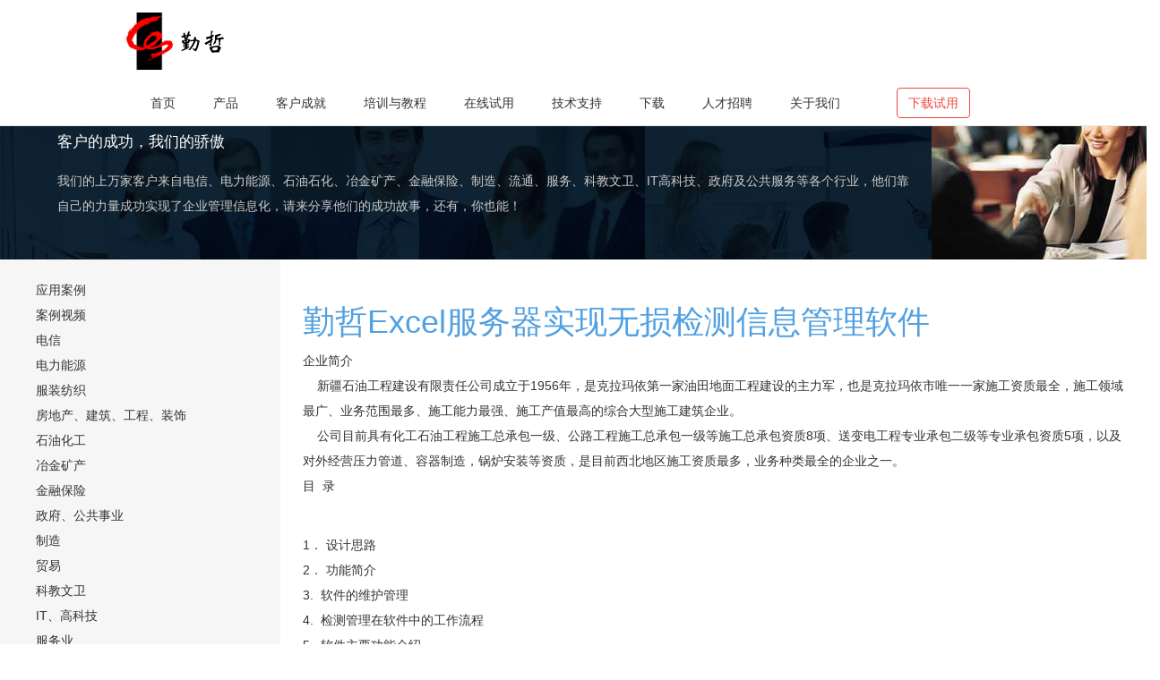

--- FILE ---
content_type: text/html
request_url: https://qinzhe.com/cn/case/case-wsjc.htm
body_size: 15057
content:
<!DOCTYPE html>
<html><!-- InstanceBegin template="/Templates/tmp-case.dwt" codeOutsideHTMLIsLocked="false" -->
<head>
<meta http-equiv="Content-Type" content="text/html; charset=utf-8" />
<meta http-equiv="X-UA-Compatible" content="IE=edge,Chrome=1" />
<meta http-equiv="X-UA-Compatible" content="IE=9" />
<meta name="viewport" content="width=device-width, initial-scale=1.0">
<!-- InstanceBeginEditable name="doctitle" -->
<title>勤哲Excel服务器 - 学习与下载园地</title>
<!-- InstanceEndEditable -->
<script src="../script/checkie.js"></script>
<script>
if(ltie8()){
	window.location.href=getUrlInOldVersion();
}
</script>

<link rel="stylesheet" href="../style/bootstrap/css/bootstrap.min.css">
<link rel="stylesheet" href="../style/mytheme.css">
<!-- HTML5 Shim and Respond.js IE8 support of HTML5 elements and media queries -->
<!--[if lt IE 9]>
  <script src="/cn/script/html5shiv.min.js"></script>
  <script src="/cn/script/respond.min.js"></script>
<![endif]-->
<link rel="stylesheet" href="../style/style.css">
<link rel="stylesheet" href="../style/style-button.css">
<link rel="stylesheet" href="../style/style-kf.css">
<link rel="stylesheet" href="../style/chat.css">

<script src="../script/jquery.min.js"></script>
<script src="../style/bootstrap/js/bootstrap.min.js"></script>
<script src="../script/pubfunc.js"></script>
<script src="../script/FixedKF.js"></script>
<!-- InstanceBeginEditable name="head" --><!-- InstanceEndEditable -->
<!-- InstanceBeginEditable name="script-user" -->
<!-- InstanceEndEditable -->
</head>
<body>
<!-- InstanceBeginEditable name="prefer-sales" -->
<div id="prefer-sales" style="display:none;">158</div>
<!-- InstanceEndEditable -->
<!-- 导航 -->
<nav id="topmenu" class="navbar navbar-white navbar-fixed-top" role="navigation">
<div class="container">
   <div class="navbar-header">
		  <a href="/cn/index.html">
			  <img class="logo" src="../images/logo-70.png"/>
		  </a>
      <button type="button" class="navbar-toggle" data-toggle="collapse" data-target="#example-navbar-collapse" id="mobile-menu-button">
         <span class="sr-only">切换导航</span>
         <span class="icon-bar"></span>
         <span class="icon-bar"></span>
         <span class="icon-bar"></span>
      </button>
   </div>
   <div class="collapse navbar-collapse header-menu" id="example-navbar-collapse" role="navigation">
      <ul id="topmenu-1" class="nav navbar-nav navbar-right topmenubar">
         <li class="active"><a href="/cn/index.html">首页</a></li>
         <li>
            <a href="/cn/product-es.html">
               产品
            </a>
            <ul class="dropdown-menu">
               <li><a href="/cn/product-es.html">Excel服务器</a></li>
               <li><a href="/cn/product-cs.html">CAD服务器</a></li>
            </ul>
         </li>
         <li><a href="/cn/customer.html">客户案例</a></li>
         <li><a href="/cn/document.html">教程与培训</a></li>
         <li><a href="/cn/support-qa.html">技术支持</a></li>
         <li class="hidden-xs"><a href="/cn/download.html">下载</a></li>
         <li><a href="/cn/about.html">关于我们</a></li>
		 <li>
			<button class="btn btn-default navbar-btn header-button hidden-xs">免费试用</button>
		</li>
	  </ul>
   </div>
  </div>
</nav>
<script language="javascript" src="../script/topmenu.js"></script>


<div class="after-nav">
	<div id="page-title-box" class="box100 bg-darkblue" style="background-image:url(../images/customer1.jpg)">
			<img class="hidden-xs" src="../images/banner-right-customer.jpg"/>
		<div style="padding-left:5%; padding-right:5%;">
			<h3 class="txt-white margin-top-40">客户的成功，我们的骄傲</h3>
			<p class="margin-top-20 margin-bottom-20">
我们的上万家客户来自电信、电力能源、石油石化、冶金矿产、金融保险、制造、流通、服务、科教文卫、IT高科技、政府及公共服务等各个行业，他们靠自己的力量成功实现了企业管理信息化，请来分享他们的成功故事，还有，你也能！
			</p>
		</div>
	</div>
</div>
<script language="javascript" src="../script/custlist.js"></script>
<div class="bg-lightgrey">
	<div class="row ">
		<div class="col-sm-3 hidden-xs">
			<div class="space"></div>
		<ul>
			<li class="left-title"><a href="/cn/customer.html">应用案例</a></li>
<span id="custType">
		  	<li><a href="">电信</a></li>
			<li><a href="">电力能源</a></li>
			<li><a href="">金融</a></li>
			<li><a href="">贸易</a></li>
</span>
		</ul> 
<script language="javascript">
showCustType(0);
</script>
		</div>
	  <div class="col-sm-9 bg-white">
<div class="case-text page-content">
<h1 class="case-title">
<!-- InstanceBeginEditable name="case-title" -->
勤哲Excel服务器实现无损检测信息管理软件
	<!-- InstanceEndEditable -->
</h1>
<p class="case-contact">
<!-- InstanceBeginEditable name="case-contact" --><!-- InstanceEndEditable -->
</p>

<!-- InstanceBeginEditable name="case-content" -->

<p>企业简介
<br>&nbsp;&nbsp;&nbsp; 新疆石油工程建设有限责任公司成立于1956年，是克拉玛依第一家油田地面工程建设的主力军，也是克拉玛依市唯一一家施工资质最全，施工领域最广、业务范围最多、施工能力最强、施工产值最高的综合大型施工建筑企业。
<br>&nbsp;&nbsp;&nbsp; 公司目前具有化工石油工程施工总承包一级、公路工程施工总承包一级等施工总承包资质8项、送变电工程专业承包二级等专业承包资质5项，以及对外经营压力管道、容器制造，锅炉安装等资质，是目前西北地区施工资质最多，业务种类最全的企业之一。 
<br>目&nbsp; 录</p>
<p>
<br>1． 设计思路&nbsp;
<br>2． 功能简介&nbsp;
<br>3.&nbsp; 软件的维护管理&nbsp;
<br>4.&nbsp; 检测管理在软件中的工作流程&nbsp;
<br>5.&nbsp; 软件主要功能介绍&nbsp;
<br>5.1&nbsp; RT委托工艺记录&nbsp;
<br>5.2&nbsp; 评片记录&nbsp;
<br>5.3&nbsp; 工艺卡、原始记录&nbsp;
<br>5.4&nbsp; RT检测报告&nbsp;
<br>5.5&nbsp; 收费管理&nbsp;
<br>5.7&nbsp; 明细记录查询、修改&nbsp;
<br>5.8&nbsp; 汇总统计
<br>&nbsp;
<br>无损检测信息管理软件简介
<br>1． 设计思路
<br>1.1、大数据量录入
<br>无损检测管理工作，从接收指令到评片登记、生成报告、形成统计报表等过程中，每条指令和评片记录都牵涉到很多字段，这些字段有统计用的数字、生成报告的文本、还有报告结果中的图形，不同的用户都要录入大量数据。
<br>系统需要解决大数据的快速录入、共享和维护问题。
<br>1.2、各种类型报告的生成
<br>无损检测管理的重要产品之一是检测报告。报告分为RT 、UT、 PT、 MT、 TOFD类型；而不同行业，不同地区的报告格式和取数又有不同，报告要根据用户业务的需要至少开发20余种不同风格的模板。
<br>每份报告又分为相互关联的首页、附页、通知、原始记录、工艺卡，同时首页、附页中对生成的数据和格式都有严格要求，报告中的哪些字段需要合并，哪些字段需要在报告中进行二次、三次处理、乃至四次处理，报告的图形如何形成和保存，报告结论如何根据数字结果变换，不同报告之间如何实现数据传递，报告审核的流程如何设计。
<br>1.3、报表的需求
<br>对不同类型的检测报告，需要做到复合条件的明细记录查询，按照管理需求生成的统计汇总，按照业主要求生成的上报资料。
<br>这些报表的取数，能根据用户的查询需要从不同类型的报告中取数，汇总成各种风格的报表。</p>
<p>这套无损检测管理系统，能提供快速录入功能；能大大提高用户录入指令和评片记录的效率；能对相似数据能重复使用，节约录入量；能自动判断用户的一些录入错误和疏漏。报告的生成尽量人性化，能根据数据结果自动形成报告类型和报个格式，减少用户的人为调整。数据的查询做到全方位、多角度、多层次的覆盖。
<br>实现无损检测工作过程监控管理和无纸化办公；通过对数据和报表的实时管理，领导层能及时全方位的掌控生产情况；在提升提高员工工作质量和效率的同时，提升公司管理水平。
<br>&nbsp;
<br>2． 功能简介</p>										
<p>										
<div class='box-img'><img class="case-img" border="0" src="wsjc/wsjc1.jpg" width="182" height="670"></div>
<br>2.1、 网络化管理：
<br>用户能够通过任意的网络客户端登录服务器，进行数据的录
<br>入、维护和查询。数据集中存储、分权限管理；真正做到安全、
<br>高效、数据共享。
<br>2.2、 批量录入功能：
<br>&nbsp;&nbsp;&nbsp;&nbsp; 前台直接调用excel录入界面，完全兼容EXCEL的功能，能
<br>够实用excel的快速下拉、复制。同时通过程序接口能够调用已有
<br>的数据模板、减少录入量。通过调用基础数据库的标准字段，防止
<br>用户录入错误的数值。
<br>2.3、 实现对数据加锁和解锁功能
<br>对处理完的数据能实现自动加锁，如果需要再次修改，需要
<br>管理员同意解锁后才能维护。充分保证已有数据的安全性。
<br>2.4、 分功能权限和数据权限管理
<br>对功能权限的管理，不同用户可以根据需要授予不同功能；
<br>对数据权限的管理，对同一个模板中的数据分权限管理，在审
<br>核流程中不同的用户只能录入和维护权限内的字段。
<br>2.5、 流程管理
<br>&nbsp;&nbsp;&nbsp; 程序功能根据业务流程进行设置，业务流转过程可以根据数据的类别自动分流、汇总。业务在审核过程中，能够实现电子签名、跟踪、回退等基本操作。
<br>2.6、 报告联动管理
<br>把不同报告集成到一个界面，用户可以根据需要点击不同的弹出框，生成本人的指令和全部指令，方便用户。只需一次操作，选择一个指令后，自动生成一系列的报告。对于特殊数据，需要用户维护的地方，提供手动修改和保存修改后数据的接口。
<br>同时根据用户的需要，把原始记录和工艺卡独立出来，用户可以单独选择，方便用户快速打印。
<br>2.7、 报告数据在界面多次自动加工
<br>&nbsp;&nbsp;&nbsp; 能根据用户选择指令的数据结果值，在报告界面通过EXCEL公式进行多次加工，从而形成用户需要的最终数值和格式；对于数据中需要合并的字段在程序底层进行，不要用户再操作；对于需要的图形，通过EXCEL公式计算生成。
<br>&nbsp;
<br>2.8、 复合式统计和查询：
<br>采用多条件复合式查询，用户在各个查询模板界面，能够根据条件的不同组合方式查询自己需要的数据。</p>										
<p>										
<div class='box-img'><img class="case-img" border="0" src="wsjc/wsjc2.jpg" width="641" height="210"></div></p>
<p>
<br>2.9、&nbsp; 实现权限代理管理
<br>检测过程所有资料按照工作流程在网上进行远程审查，出现错误可以通过授权允许其他用户及时修改；</p>
<p>
<div class='box-img'><img class="case-img" border="0" src="wsjc/wsjc3.jpg" width="631" height="451"></div></p>
<p></p>
<p>.10、&nbsp; 检测费管理
<br>实现零星工程检测费的收费管理，实时查询检测费的收款情况；</p>										
<p>										
<div class='box-img'><img class="case-img" border="0" src="wsjc/wsjc4.jpg" width="639" height="321"></div></p>
<p>
<br>3.&nbsp; 软件的维护管理
<br>3.1、根据公司业务和管理的需要，用户的管理分成四级
<br>最高级是软件的系统维护：管理员设置在总公司信息中心，能对软件的功能、界面根据用户当前的需求进行重新定义；
<br>第二级是基础数据的维护，管理员设置在分公司，能对用户用到的基础数据进行统一管理，比如，项目工程、单位工程、分部工程、检测标准、检测依据、透照方式、像质计位置、胶片处理、透照示意图、源种类、技术等级、检测标准字符、计价文件、电子签名表。保证用户了使用基础数据的准确和统一，有利于报表的统计和数据的集中换算处理。同时拥有对以往数据的加锁和解锁权限，保证数据的安全。
<br>第三级是分公司的单据用户和流程用户，不同的用户能拥有业务权限内的功能和流程范围内的功能。根据业务需求，可以填报不同的单据，在报告流程中管理不同的审核环节。并对业务和审核范围内的单据具有相应的查询权限。
<br>第四级用户是公司管理层用户，仅仅具有其管理范围内的数据查询权限。</p>
<p>3.2、软件在运行模式上分两种方式
<br>第一种模式是网页模式，无需安装客户端，直接通过网址登陆后就进入功能界面，界面简单，操作简便。缺点是录入效率低，不具备excel的快速下拉，整体复制等高效率的操作方式。所以网页版的使用主要用于无需太多录入操作流程审核用户，或是只需要查询的管理层。
<br>第二种模式，通过安装客户端，程序嵌入到EXCEL中，用户在操作平台上调用的功能界面是使用的excel界面，录入功能高效快捷，主要用于制单用户和生成报告的用户，报告在excel界面能方便快速调整格式，方便打印操作。
<br>为了方便用户在excel上操作，用户还可以根据自己的使用偏好，把常用的功能选择集成到excel界面上，用户登录后能在excel平台界面直接调用程序的功能。</p>
<p>3.3、软件的升级管理
<br>程序在设计的时候，是根据目前的需求和将来可能变动进行规的划，程序的数据接口也考虑将来的字段变动，取数规则变化。整个程序的框架足够强大，能满足检测管理各种新增功能，新增查询，并且新增功能的数据能被已有的查询获取。
<br>这是一个开放式的系统。
<br>&nbsp;
<br>4.&nbsp; 检测管理在软件中的工作流程</p>
<p>
<div class='box-img'><img class="case-img" border="0" src="wsjc/wsjc5.jpg" width="564" height="536"></div></p>
<p>
<br>说明：
<br>工作流程完成以后，系统中能根据流程的过程形成相应的数据表，查询的时候，能根据用户选择条件从这些数据中选取符合要求的数据。
<br>&nbsp;
<br>5.&nbsp; 软件主要功能介绍
<br>因为具有RT， UT， PT， MT等多种检测方式，每种检测方式在系统中的取数有所不同，但是录入界面和录入方式类似，因此功能介绍只以RT为模板进行介绍。
<br>5.1&nbsp; RT委托工艺记录&nbsp;&nbsp;&nbsp;&nbsp;&nbsp; 
<br>&nbsp; 界面设计分为主表和明细，入下图：</p>										
<p>										
<div class='box-img'><img class="case-img" border="0" src="wsjc/wsjc6.jpg" width="667" height="190"></div></p>
<p>
<br>5.1.1主表为自动生成单据号，制单人和制单日期。
<br>5.1.2明细表上部为字段名称，底框和文字的颜色根据字段的录入属性进行了不同的标注，方便用户直观的判断。明细表的一行记录为一个委托指令的所有字段，用户可以通过快速下拉和复制的方法高效的录入多个指令。
<br>5.1.3明细表的部分字段关联数据库，通过弹出列表的方式供用户选择。对于统计和报告必须的字段设置属性，不输入不允许保存。
<br>5.1.4增加数据库原指令引用功能。因为录入的字段有50多个，如果一个指令的所有字段都需要逐个录入的话，非常低效。因为很多指令的大部分字段都是相同，用户可以引用数据库中已有指令，调出该指令下所有的字段，修改部分不符合的字段即可，大大减少录入量。
<br>5.1.5对于返修指令在本界面通过增加录入原指令和返修次数的方式加以标注。
<br>5.1.6保存时对已有的指令库进行检索，重复指令不允许保存。</p>
<p>5.2&nbsp; 评片记录</p>										
<p>										
<div class='box-img'><img class="case-img" border="0" src="wsjc/wsjc7.jpg" width="655" height="197"></div></p>
<p>5.2.1&nbsp; 可以直接录入指令编号，带出委托工艺记录中的数据；也可以先录入分部工程信息，过滤掉部分指令后再录入。
<br>5.2.2&nbsp; 录入完评定级别以后，系统会根据委托指令的合格级别自动判断本焊口是否合格，不允许用户修改。
<br>5.2.3&nbsp; 当出现不合格焊缝时，在不合格焊口编号行中必须录入该焊口实际的返修张数，以区别正该焊口检测数量。在报告中的返修张数，以该字段为取数对象；检测结论中也以有返修张数的焊口形成不合格焊口的列表。
<br>5.2.3&nbsp; 当录入复探评片记录时，因为检测数量可能有变动，允许用户对，检测数量和返修张数修进行改动。在其后原焊口编号进行点击，会弹出该指令下的不合格焊口列表由用户选择，同时用户需录入返修的次数。
<br>5.2.4 因为电焊工开始的特殊要求，有些焊口分为两个或多个子焊口，由多个焊口作为统计数据的一个焊口。所以这个界面新增了焊口计数功能，如果遇到的是一个焊口的多个子焊口，只对一个焊口进行为1的标注，其他输入0。系统平时焊口计数默认为1。
<br>5.2.5 如果系统在保存缺少项目工程，系统会自动把单位工程作为项目工程。
<br>5.3&nbsp; 工艺卡、原始记录
<br>系统提供独立的原始记录和工艺卡的打印操作。点击工作界面上的菜单，进入工作界面，通过模糊查询功能能够快速查找需要打印的记录编号。点击确定后，即能形成需要的工艺卡和原始记录，可直接使用excel的打印功能。</p>
<p>
<div class='box-img'><img class="case-img" border="0" src="wsjc/wsjc81.JPG" width="651" height="298"></div></p>										
<p>										
<div class='box-img'><img class="case-img" border="0" src="wsjc/wsjc8.jpg" width="663" height="255"></div></p>										
<p>
<br>5.4&nbsp; RT检测报告</p>										
<p>										
<div class='box-img'><img class="case-img" border="0" src="wsjc/wsjc9.jpg" width="177" height="116"></div>
<br>5.4.1&nbsp; 点击工作界面上的RT报告单
<br>&nbsp;&nbsp;&nbsp;&nbsp;&nbsp;&nbsp;&nbsp;&nbsp;&nbsp;&nbsp;&nbsp;&nbsp;&nbsp; 
<br>进入报告界面，该界面为默认界面，允许用户根据需要手动调整</p>										
<p>										
<div class='box-img'><img class="case-img" border="0" src="wsjc/wsjc10.jpg" width="631" height="425"></div>
<br>&nbsp; 
<br>5.4.2 该报告为RT的正常指令报告，默认报告类型为WJ-13。如果选择的指令是返修指令，系统会自动把报告类型修改成WJ-15。
<br>5.4.3 在第5行下半隐藏了第6行，正常指令时这行为空，当是返修指令时，该行会获取原报告编号，用户需要手动将其拉出。平时隐藏增加界面的美观度。</p>										
<p>										
<div class='box-img'><img class="case-img" border="0" src="wsjc/wsjc11.jpg" width="607" height="147"></div>
<br></p>
<p>5.4.4 因为有的用户只需要生成自己录入指令的检测报告，有的需要生成任何人的报告。所以系统提供两个弹出界面，在点击第三列的红色提示前的文本框弹出全部指令列表，点击第5列的报告编号弹出的是本人录入的指令列表。</p>										
<p>										
<div class='box-img'><img class="case-img" border="0" src="wsjc/wsjc12.jpg" width="619" height="261"></div>
<br>&nbsp;
<br>进入指令列表框中界面，可以通过模糊查询功或是查询（精确查找）能能够快速定位需要打印的指令编号，点击确定即可。
<br>5.4.5 检测结论</p>										
<p>										
<div class='box-img'><img class="case-img" border="0" src="wsjc/wsjc13.jpg" width="641" height="114"></div>
<br></p>
<p>检测结论根据检测的数据计算结果，自动生成，当一次合格率为100%时，没有第2行的不合格焊口的检测结论。当该指令中有不合格的焊口编号时，形成第2行的不合格焊口结论，并把不合格的焊口编号罗列在其中，系统默认最多可以罗列23个不合格的焊口编号，超过23的焊口编号不予显示。
<br>如果用户需要对检测结论进行手动修改，不能直接在结论中修改。因为该结论进过了二次加工，是通过excel公司从其他字段获取的。需要用户选中结论复制后用选择性粘贴回原位置，只粘贴数值，然后才能修改。
<br>如下图：</p>										
<p>										
<div class='box-img'><img class="case-img" border="0" src="wsjc/wsjc14.jpg" width="621" height="325"></div>
<br></p>
<p>5.4.6 检测报告的多报告关联</p>										
<p>										
<div class='box-img'><img class="case-img" border="0" src="wsjc/wsjc15.jpg" width="561" height="52"></div>
<br>&nbsp;
<br>进入报告默认的看到的是RT首页，但是这个报告界面还同时包含工艺卡、现场检测原始记录、结果通知单、RT附页、封面、流程退回说明。
<br>用户在RT首页选择完指令后，系统会把该指令的其他数据自动填入到其他报告中，不需要再进行二次操作，用户在这个一个界面，只做一次指令选择，就可生成所需要的所有报告。
<br>其中RT首页和RT附页的报告是作为甲方需要的竣工资料保存的，对格式要求严格；其他报告是用户自己需要保存的记录。
<br>5.4.7 RT附页说明</p>										
<p>
<div class='box-img'><img class="case-img" border="0" src="wsjc/wsjc161.JPG" width="597" height="387"></div>
<br>&nbsp;&nbsp;&nbsp; 报告编号跟RT首页的报告编号关联；报告类型为WJ-14； 如果遇到返修指令，系统会自动填入原报告编号和返修的报告类型。
<br>数据的最后一行为焊口编号下的“以下空白”，其余字段和以下行数为空</p>
<p>5.4.8&nbsp; RT通知说明</p>										
<p>										
<div class='box-img'><img class="case-img" border="0" src="wsjc/wsjc17.jpg" width="636" height="408"></div>
<br>&nbsp;
<br>指令编号关联取数来源于RT首页，报告类型会根据页面的是否返修指令自动修改；
<br>规格由委托指令的管径和壁厚经二次加工而成；
<br>合格的焊口编号的评定级别放在在合格列，不合格焊口的评定级别放在不合格列；
<br>最后一列在编号栏自动生成“以下空白”。</p>
<p>5.4.9 报告的流程管理</p>										
<p>										
<div class='box-img'><img class="case-img" border="0" src="wsjc/wsjc18.jpg" width="608" height="118"></div>
<br>&nbsp;
<br>RT首页的流程分成三步：评定制单——》审核——》批准，点取单元格后，选取相应的级别和电子签名，保存时会弹出流转的接收对象，由用户自己选取。
<br>如果流程的前步有问题，后续审核人员可以把流程回退，并在退回流程中做相应的说明
<br>RT通知、RT附页上的上的评定和审核信息不需要用户录入，自动从RT首页上获取。
<br>根据用户的需求，可以生成电子签名后打印，也可以打印后手工填入电子签名。</p>
<p>
<br>5.4.10 对于已经经过流程审核的指令，在弹出指令里面是过滤掉了的。如果想打印空白报告</p>										
<p>										
<div class='box-img'><img class="case-img" border="0" src="wsjc/wsjc19.jpg" width="448" height="112"></div>
<br>&nbsp;&nbsp;&nbsp;&nbsp;&nbsp; 
<br>&nbsp;&nbsp;&nbsp; 系统在左上角位置预留了个字段，下拉选取1，保存时无色，看不见，不影响界面，这样在点弹出列表的时候，就能弹出所有指令，包括已经出过报告的指令，但是出过报告的指令时不允许保存，只能打印。
<br>5.4.11 系统在RT报告界面同样提供了工艺卡和原始记录的报告，用户可以在这个功能界面一次打印，无需重新登录单独界面进行二次操作。</p>
<p>
<br>&nbsp;
<br>5.5&nbsp; 收费管理</p>										
<p>										
<div class='box-img'><img class="case-img" border="0" src="wsjc/wsjc20.jpg" width="613" height="326"></div>
<br>&nbsp;5.5.1&nbsp; 点击新建“委托收费登记”，进入委托收费登记表工作界面，通过界面提供的过滤条件，查询出需要登记收费的指令。
<br>5.5.2&nbsp; 单位工程、分部工程，使用的是树状查询，逐级展开，直观方便用户选择；也可以在查找中输入条件确定。后面的查询单位工程、分部工程都是使用的树状结构类型。
<br>5.5.3&nbsp; 已经录入过的指令收费记录，系统查询的时候不过滤掉，查询出来以后，允许录入员进行修改，保存更新新记录。</p>
<p>5.6&nbsp; 委托工艺记录查询 和评片登记查询
<br>对于原始录入的委托指令和评片记录，提供明细记录查询</p>										
<p>										
<div class='box-img'><img class="case-img" border="0" src="wsjc/wsjc21.jpg" width="190" height="57"></div></p>										
<p>										
<div class='box-img'><img class="case-img" border="0" src="wsjc/wsjc22.jpg" width="675" height="455"></div></p>										
<p>										
<div class='box-img'><img class="case-img" border="0" src="wsjc/wsjc23.jpg" width="679" height="300"></div></p>										
<p>										
<div class='box-img'><img class="case-img" border="0" src="wsjc/wsjc231.JPG" width="679" height="189"></div></p>
<p>通过对查询条件的组合，查询出需要的数据。系统默认的日期是所有指令的最大日期和最小日期，允许用户点击修改；检测方式指：RT 、UT、 PT、 MT等方式，用户通过下拉选择； 报告已出下拉选1，表示过滤出过报告的指令。选择完后，点击综合查询，在下面的明细列表中，生成符合条件的明细记录。
<br>评片登记查询类似，不再描述</p>
<p>5.7&nbsp; 明细记录查询、修改</p>										
<p>5.7.1&nbsp; 原始记录的修改可以控制台中进行</p>										
<p>										
<div class='box-img'><img class="case-img" border="0" src="wsjc/wsjc25.jpg" width="625" height="233"></div>
<br>&nbsp;
<br>在功能树中选择了委托工艺记录后，右边的数据框就罗列出所有委托工艺记录的主表，选择一个主表，点击修改就进入到制单维护界面了，修改后点保存即更新数据库。</p>
<p>5.7.2&nbsp; 原始记录的修改也可以再明细查询中进行
<br>&nbsp;&nbsp;&nbsp;&nbsp;&nbsp; 因为控制台中找寻单据的过滤条件只有主表的制单人，制单日期，单据号，数据量大时，用户很快速准确定位到要修改的单据。因此在单据的明细记录查询中，查询出来的结果，提供链接修改功能，方便用户修改和查找。</p>										
<p>										
<div class='box-img'><img class="case-img" border="0" src="wsjc/wsjc260.JPG" width="604" height="344"></div></p>										
<p>										
<div class='box-img'><img class="case-img" border="0" src="wsjc/wsjc27.jpg" width="606" height="355"></div>
<br></p>
<p>&nbsp;
<br>?&nbsp;通过委托工艺记录明细查询功能表，选择所要修改的指令编号，点击登记单号，打开委托工艺记录表，修改完后保存，数据库中保存的就是修改完后的数据；
<br>?&nbsp;通过评片登记明细记录查询功能表，选择所要修改的指令编号，点击单据号，打开评片记录登记表，修改完后保存，数据库中保存的就是修改完后的数据；
<br>?&nbsp;如果所修改的委托工艺记录和评片记录打开后修改不了，说明此份指令（同一份单据中的其中一份指令）报告已出，需要管理员解锁后重新重复以上步骤。</p>
<p>
<br>5.8&nbsp; 汇总统计
<br>&nbsp;
<br>汇总统计，目前提供四种报表，入上图：</p>
<p>5.8.1不合格报表统计</p>										
<p>										
<div class='box-img'><img class="case-img" border="0" src="wsjc/wsjc29.jpg" width="672" height="392"></div>
<br>&nbsp;
<br>按照用户所选条件罗列出符合条件不合格指令明细记录。</p>
<p>5.8.2&nbsp; 工作量签认单
<br>&nbsp;
<br>选择了工程名称后，系统在明细列表中罗列出该工程的所有指令信息。</p>										
<p>										
<div class='box-img'><img class="case-img" border="0" src="wsjc/wsjc30.jpg" width="680" height="618"></div></p>
<p></p>
<p>5.8.3 检测结果统计表</p>										
<p>										
<div class='box-img'><img class="case-img" border="0" src="wsjc/wsjc31.jpg" width="688" height="530"></div>
<br>&nbsp;
<br>因为报表的明细结果里面有周记录，所以查询条件的时间显示默认为，指令日期始止是当前日期，指令日期起是当前日期减去7天，也就是一周的时间范围。用户可以修改指令日期止，修改后指令日期起重新减去7天，形成一个新的时间范围。 用户也可以再修改指令日期起，把整个日期范围扩大，不止是7天。</p>
<p>5.8.4&nbsp; 工作人员工作量汇总</p>										
<p>										
<div class='box-img'><img class="case-img" border="0" src="wsjc/wsjc32.jpg" width="691" height="452"></div>
<br>&nbsp;
<br>统计工作量和计算金额</p>
<p>&nbsp; 本公司与2013年采购勤哲软件，尝试通过勤哲软件来开发无损检测信息管理软件，因为无损检测信息管理软件对报表要求程度极高，我们通过长时间的摸索终于完成了这套系统。勤哲的个性化开发功能很强大，灵活性高。我们正在尝试开发其它项目，希望勤哲越来越好。</p>
	<p>&nbsp;</p>
	<!-- InstanceEndEditable -->
</div>
<script>
$(document).ready(function(){
adjust_img_size();
});
</script>

		</div>
	</div>
</div>

<!-- footer -->
<div class="footer bg-darkgrey">
	<div class="container">
		<div class="col-sm-6 info-box-left" id="tail">
			<h3 style="padding:8px 0px">联系我们</h3>
			<div id='qz-addr'>
			地址：北京市海淀区上地三街金隅嘉华大厦F-801	
			</div>
			<div id='qz-bq'>北京勤哲软件技术有限责任公司版权所有 </div>
			<div id='qz-icp'>  
			(<a href="https://beian.miit.gov.cn/#/Integrated/index" target="_blank">京ICP备05005246号</a>，
			京公网安备11010802015375，保定公备130652100105)	
			</div>
			<div id='qq'>广告、合作与建议：QQ 549211536</div>
		</div>
		<div class="col-sm-3 info-box">
			<img src="../images/dy_1.png">
		</div>
		<div class="col-sm-3 info-box">
			<img src="../images/qrcode.jpg">
		</div>
	</div>
</div>
<!-- 手机端对话图标 -->
<div id="chatwin-m" class="chatwin-m">
	<div class="col-xs-6 info-box">
		<a href="tel:4000011801">
		<img src="../images/phone-72.png">
		</a>
	</div>
	<div class="col-xs-6 info-box">
		<a href="javascript:;" onClick="chatQQ()">
		<img src="../images/chat-72.png">
		</a>
	</div>
</div>
<!-- PC端对话图标 -->
<div id="chatwin" style="display:none;">
	<div id="chatwin-caption" class="box100" >
		<a id="chatwin-button" href="javascript:changechatwinstate();">关闭</a>
		<span id="chatwin-title">在线客服</span>
	</div>
	<div id="chatwin-area" style="display:none;"></div>
</div>
<script src="../script/chatwin.js"></script>
<script src="../script/53kf-pcadd.js"></script>
<script src="../script/qq1.js"></script>
<script src="../script/qzkf.js"></script>
<script src="../script/tail.js"></script>
</body>
<!-- InstanceEnd --></html>


--- FILE ---
content_type: text/css
request_url: https://qinzhe.com/cn/style/mytheme.css
body_size: 337
content:
/*
������
�˵�ǿ����ɫ��f0483e
���ذ�ť��ɫ��f0483e
*/
.navbar-white {
  background-color:#fff;
  border-color: #e7e7e7;
}
.navbar-white .navbar-brand {
  color: #777;
}
.navbar-white .navbar-brand:hover,
.navbar-white .navbar-brand:focus {
  color: #5e5e5e;
  background-color: transparent;
}
.navbar-white .navbar-text {
  color: #777;
}
.navbar-white .navbar-nav > li > a {
  color: #333;
}
.navbar-white .navbar-nav > li > a:hover,
.navbar-white .navbar-nav > li > a:focus {
  color: #f0483e;
  background-color: transparent;
}

.navbar-white .navbar-nav > .active > a,
.navbar-white .navbar-nav > .active > a:hover,
.navbar-white .navbar-nav > .active > a:focus {
  color: #f0483e;
  background-color: rgba(255,255,255,0.5);
}
.navbar-white .navbar-nav > .disabled > a,
.navbar-white .navbar-nav > .disabled > a:hover,
.navbar-white .navbar-nav > .disabled > a:focus {
  color: #ccc;
  background-color: transparent;
}
.navbar-white .navbar-toggle {
  border-color: #ddd;
}
.navbar-white .navbar-toggle:hover,
.navbar-white .navbar-toggle:focus {
  background-color: rgba(255,255,255,0.5);
}
.navbar-white .navbar-toggle .icon-bar {
  background-color: #888;
}
.navbar-white .navbar-collapse,
.navbar-white .navbar-form {
  border-color: #e7e7e7;
}
.navbar-white .navbar-nav > .open > a,
.navbar-white .navbar-nav > .open > a:hover,
.navbar-white .navbar-nav > .open > a:focus {
  color: #555;
  background-color: rgba(255,255,255,0.5);
}

/* add begin */
.navbar-white .navbar-nav  li > a:hover,
.navbar-white .navbar-nav  li > a:focus {
  color: #f0483e;
  background-color: transparent;
}
.navbar-collapse{background:transparent;}
/* add end */



--- FILE ---
content_type: text/css
request_url: https://qinzhe.com/cn/style/style.css
body_size: 2190
content:
body {
    background: #FFF;
    font-weight: normal;
    position: relative;
    font-size: 14px;
    font-family: "Microsoft Yahei", Tahoma, Arial, STHeiti, sans-serif, "����";
	line-height:2;
}
/* 导航条相关 */
.header-button { margin-left:3em; margin-right:3em;}
.header-button{ color:#f0483e; border-color:#f0483e;}
.header-button:hover{ color:#fff; border-color:#f0483e; background-color:#f0483e;}

#mobile-menu-button{ margin-top:30px;}
.header-menu{margin-top:40px; width:100%;padding:0px; }
@media all and (max-width:700px){
	.header-menu{margin-top:0px;}
}
.navbar li a{ padding-left:1.5em; padding-right:1.5em;}
#topmenu{margin:0px;}
.logo{padding:10px;}
.container{padding:0px;width:80%; }
.topmenubar li ul{
display:none;
}
.topmenubar li:hover ul{display:block;}
.sub-navbar .navbar-nav {
    display: inline-block;
    float: none;
}
.sub-navbar .navbar-collapse {
    text-align: center;
}

.page-subject{line-height:1.5;}
/* 文字和背景色 */
.bg-white{background-color:#fff;}
.bg-lightgrey{background-color:#f6f6f6;}
.bg-lightblue{background-color:#EFFAFE;}
.bg-blue{background-color:#52a0e1;}
.bg-darkblue{background-color:#0f2231; color:#CCCCCC;}
.bg-darkgrey{background-color:#333333; color:#CCCCCC;}
.bg-cadblue{background-color:#567092; color:#eee;}
.bg-green{background-color:#3da377; color:#fff;}
.txt-blue{color:#52a0e1;}
.txt-darkgrey{color:#333333;}
.txt-white{color:#fff;}
.txt-orange{color:#ff6633;}
.txt-green {
	color:#66CC66;
}
.txt-green a{
	color:#66CC66;
}
.txt-dot{height:1em; width:0.8em; float:left; margin-right:0.8em;}
.bg-orange{background-color:#FF9966;}
.bg-red{background-color:#FF3333;}
#traininfo:hover{color:inherit;}
#onlinetraininfo:hover{color:inherit;}

li{list-style:none;}

a{
text-decoration:none; color:#333333;}
a:hover{color:#FF6633;}

.a-inherit:{color:inherit;}
.a-inherit:hover{color:inherit;  text-decoration:none;}

.box100 {
	width: 100%;
	clear:both;
	overflow:auto;
}

.box90 {
	width: 90%;
	margin-right: auto;
	margin-left: auto;
}
.info-box{
	text-align:center;
	padding:2%;
	border:0px solid #FF6633;
	min-height:300px;
}
.info-box img{margin:auto;}
.info-box-left{padding:20px;}
#newfunc a {
	color: #FFFFFF;
}
#newfunc a:hover {
	color:#FF9966;
}
#page-title-box img {float:right; margin:0px; padding-left:20px;}
th{text-align:center;}
td{padding-left:10px; padding-right:10px;}

.case-text{padding-left:10px; padding-right:20px; padding-top:30px;}
.case-title{color:#52a0e1;}
@media (max-width: 767px) {
}
.custlist{padding-left:10px; padding-right:20px; padding-top:20px;}
.custlist h3{margin-bottom:20px;}

.footer a{color:#52a0e1;}
/* 教程页所用 */
#menu-expand-button{margin-top:10px;}
/*#left-menu{padding:10px;}*/
.left-menu{width:25%; float:left; padding:10px; }
.content-right{margin-left:28%;}
@media (max-width: 767px) {
.left-menu{width:100%;}
.content-right{ margin-left:10px; margin-right:10px;}
}
.left-menu .list-group-item {
  position: relative;
  display: block;
  padding: 5px 15px;
  margin-bottom: -1px;
  background-color: #fff;
  border: 1px solid #ddd;
}

/*=======================================================
      HEADINGS
========================================================*/

h2{font-size:1.8em;}
h3{font-size:1.2em; padding-top:20px;}
h4{font-size:1.2em; padding-top:20px;}
.subtitle{padding-top:1em; padding-bottom:0.5em; text-align:center;}
.subtitle-left{padding-top:1em; padding-bottom:0.5em;}
.subtitle-1{padding-top:1.2em; padding-bottom:1.2em;}

/* �����С */
@media (max-width: 480px) {}
@media (max-width: 767px) {}
@media (min-width: 768px) {}
@media (min-width: 992px) {}
@media (min-width: 1200px) {}

/* ��׮���� */
.block{
padding-left:5%; padding-right:5%;
margin:auto;
}
.block-center{
margin:auto; text-align:center;
padding-top:10px; padding-bottom:10px;}
.hr-blue{
    width: 200px;
    height: 2px;
    background: #3ea3ff;
    margin: 0 auto 20px;
    right: 0;
    left: 0;
}
.margin-top-20 {
    margin-top: 20px !important;
}
.margin-bottom-20 {
    margin-bottom: 20px !important;
}
.margin-bottom-10 {
    margin-bottom: 10px !important;
}
.margin-top-40 {
    margin-top: 40px !important;
}
.margin-bottom-40 {
    margin-bottom: 40px !important;
}
.padding-top-20{padding-top:20;}
.padding-bottom-20{padding-bottom:20;}
.span-note{display:block; text-align:center;}
.space{display:block; height:20px;}
.read-more {
	padding-left: 20px;
	color:#FF6633;
}
.page-banner{
position: relative;
top:90px; 
margin-bottom:90px;
height:400px;
}
.after-nav{
position: relative;
top:90px; 
margin-bottom:90px;
}
.page-content .box100{ clear:none;}
.page-content .box-img{ 	
	width: 100%;
	clear:none;
	overflow:auto;
}
.qatxt{
	padding-left:30px;
	line-height: 1.5;
}
.inlinetitle{ display:inline;}
.his-year{
	width: 20%;
	float:left;
	padding-top: 10px;
	padding-bottom: 10px;
	overflow: hidden;
	margin-right:20px;
}
.his-year span{
	float:right;
	border:solid 1px #333333;
	border-radius: 15px;
	text-align:center;
	padding:8px;
}
.his-event{
	left:50%;
	float:left;
	text-align: left;
	padding-top: 10px;
	padding-bottom: 10px;
	overflow: hidden;
	width:60%;
	border-left:solid 1px #666666;
}
.his-event ul{
margin-top:0px;
margin-left:0px;
padding-top:0px;
}
.his-event li{
margin-top:0px;
margin-left:0px;
padding-top:0px;
}
/* 临时添加的强调文字 */
.ctxt-red{color:#333333; padding-top:10px; padding-bottom:10px}
.ctxt-red:hover{color:#f0483e;}
.ctxt-big{padding-bottom:0.8em; line-height:1.6; padding-left:20px; padding-right:20px; padding-top:0px; }
.box60 {
	width: 80%;
	margin-right: auto;
	margin-left: auto;
}
.info-box1{
	text-align:center;
	padding:2%;
	margin-top:10px; margin-bottom:10px;
}
.solution-img{padding:10px; border:solid #006633 1px;}
.case-img{
/*	max-width:800px; */
	max-width:90%;
	margin-top:20px;
	margin-bottom:32px;
} 
.red-button{color:#f0483e; border-color:#f0483e; background-color:transparent; margin-top:10px; border:none;}
.red-button:hover{ color:#fff; border-color:#f0483e; background-color:#f0483e;}
.mark1{font-size:1.4em}

.video-box{
	display:block;
	height:200px;
}

--- FILE ---
content_type: text/css
request_url: https://qinzhe.com/cn/style/chat.css
body_size: 400
content:
div#chatwin {
    position: fixed;
    bottom: 30px;
    right: 5px;
    width: 184px;
    padding: 1px;
    vertical-align: middle;
    background-color:#FA9265;
	font-size:12px;
	color:#ffffff;
	border-radius: 6px;
	line-height:25px;
	z-index:999;
}
* html div#chatwin {
    position: absolute;
    right: auto; bottom: auto;
    left: expression( ( 0 - chatwin.offsetWidth + ( document.documentElement.clientWidth ? document.documentElement.clientWidth : document.body.clientWidth ) + ( ignoreMe2 = document.documentElement.scrollLeft ? document.documentElement.scrollLeft : document.body.scrollLeft ) ) + 'px' );
    top: expression( ( 0 - chatwin.offsetHeight + ( document.documentElement.clientHeight ? document.documentElement.clientHeight : document.body.clientHeight ) + ( ignoreMe = document.documentElement.scrollTop ? document.documentElement.scrollTop : document.body.scrollTop ) ) + 'px' );
}

#chatwin-caption{
line-height:25px;
}
#chatwin-title{
font-weight:bold;
padding-left:5px;
font-size:14px;
}
#chatwin-button{
float:right; padding-right:3px;}

#chatwin-caption a{color:#000000;}
#chatwin-caption a:hover{color:#333333;}
.chatwin-m{position:fixed; bottom:0px; width:100%; margin:auto; display:none;}


--- FILE ---
content_type: application/javascript
request_url: https://qinzhe.com/cn/script/pubfunc.js
body_size: 1067
content:
var m_browser={  
    versions:function(){   
           var u = navigator.userAgent, app = navigator.appVersion;   
           return {//移动终端浏览器版本信息   
                trident: u.indexOf('Trident') > -1, //IE内核  
                presto: u.indexOf('Presto') > -1, //opera内核  
                webKit: u.indexOf('AppleWebKit') > -1, //苹果、谷歌内核  
                gecko: u.indexOf('Gecko') > -1 && u.indexOf('KHTML') == -1, //火狐内核  
                mobile: !!u.match(/AppleWebKit.*Mobile.*/), //是否为移动终端  
                ios: !!u.match(/\(i[^;]+;( U;)? CPU.+Mac OS X/), //ios终端  
                android: u.indexOf('Android') > -1 || u.indexOf('Linux') > -1, //android终端或者uc浏览器  
                iPhone: u.indexOf('iPhone') > -1 , //是否为iPhone或者QQHD浏览器  
                iPad: u.indexOf('iPad') > -1, //是否iPad    
                webApp: u.indexOf('Safari') == -1, //是否web应该程序，没有头部与底部  
                weixin: u.indexOf('MicroMessenger') > -1, //是否微信   
                qq: u.match(/\sQQ/i) == " qq" //是否QQ  
            };  
         }(),  
         language:(navigator.browserLanguage || navigator.language).toLowerCase()  
}   
  
function isMobile(){
    if (m_browser.versions.mobile || m_browser.versions.ios || m_browser.versions.android ||
	m_browser.versions.iPhone || m_browser.versions.iPad) {
//		window.location = "http://m.zhaizhainv.com";      
		return true;
	}
	else{return false;}
}
function get_current_page() {
    var url = location.href;
    var tag = "";
    var p1 = 0
    var l = url.length;
    p1 = url.lastIndexOf("/");
    tag = url.substring(p1 + 1, l);
    return tag;
}


//页面中正文中的图片，在小屏幕上按 100% 宽度显示
function adjust_img_size() {
    var winx = $(window).width();
    if (winx > 767) { return; }

    var imgs = $(".page-content img");
    var img;
    for (i = 0; i < imgs.length; i++) {
        img = imgs[i];
        if (img.width > winx) {
            img.setAttribute("width", "100%");
            img.setAttribute("height", "100%");
        }
    }
}




--- FILE ---
content_type: application/javascript
request_url: https://qinzhe.com/cn/script/custlist.js
body_size: 863
content:
var aCustType=new Array();
var aCustTypeTitle=new Array();
var aCustList=new Array();
var aCustListNum=new Array();
var m_iCustTypeNum=0;

function init_cust(){
    var i=-1;
    var j=-1;
    
    i=i+1;
    aCustType[i]="video"
    aCustTypeTitle[i]=new Array("案例视频","案例视频");
    i=i+1;
    aCustType[i]="tele"
    aCustTypeTitle[i]=new Array("电信","电信");
    i=i+1;
    aCustType[i]="power"
    aCustTypeTitle[i]=new Array("电力能源","电力能源");
    i=i+1;
    aCustType[i]="clothing"
    aCustTypeTitle[i]=new Array("服装纺织","服装纺织");
    i=i+1;
    aCustType[i]="housing"
    aCustTypeTitle[i]=new Array("房地产、建筑、工程、装饰","房地产、建筑、工程、装饰");
    i=i+1;
    aCustType[i]="oil"
    aCustTypeTitle[i]=new Array("石油化工","石油化工");
    i=i+1;
    aCustType[i]="minerals"
    aCustTypeTitle[i]=new Array("冶金矿产","冶金矿产");
    i=i+1;
    aCustType[i]="finance"
    aCustTypeTitle[i]=new Array("金融保险","金融保险");
    i=i+1;
    aCustType[i]="gov"
    aCustTypeTitle[i]=new Array("政府、公共事业","政府、公共事业");
    i=i+1;
    aCustType[i]="manufacture"
    aCustTypeTitle[i]=new Array("制造","制造");
    i=i+1;
    aCustType[i]="trade"
    aCustTypeTitle[i]=new Array("贸易","贸易");
    i=i+1;
    aCustType[i]="research"
    aCustTypeTitle[i]=new Array("科教文卫","科教文卫");
    i=i+1;
    aCustType[i]="hightech"
    aCustTypeTitle[i]=new Array("IT、高科技","IT、高科技");
    i=i+1;
    aCustType[i]="service"
    aCustTypeTitle[i]=new Array("服务业","服务业");
    i=i+1;
    aCustType[i]="others"
    aCustTypeTitle[i]=new Array("其它","其它");
    
//    j=-1;
//    aCustList[i]=new Array();
//        j++;
//        aCustList[i][j]=new Array("浙江海天气体有限公司","");
//        j++;
//        aCustList[i][j]=new Array("北京东彩日用化学品","");
//        j++;
//        aCustList[i][j]=new Array("博羅新華塑膠工藝有限公司","");

//    aCustListNum[i]=j+1;


    m_iCustTypeNum=i+1;
}
init_cust();

function showCustType(lang){
    var s="";
    for(var i=0;i<m_iCustTypeNum;i++){
        s=s+"<li><a href='/cn/customer-"+aCustType[i]+".html'>"+aCustTypeTitle[i][lang]+"</a></li>"
    }
    var a=document.getElementById("custType");
    if(!a){return 0;}
    a.innerHTML=s;
    return 0;
    
}
